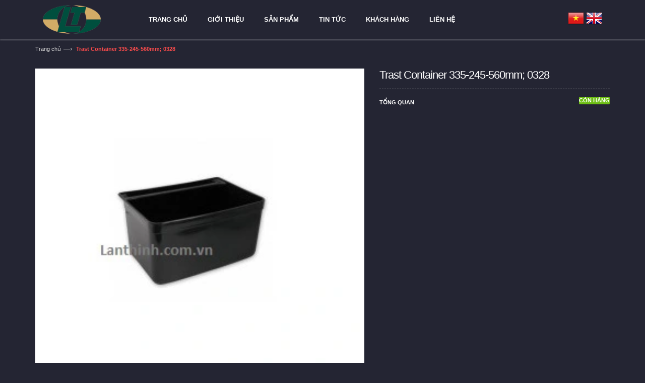

--- FILE ---
content_type: text/html; charset=utf-8
request_url: http://lanthinh.com.vn/trast-container-335-245-560mm-0328
body_size: 10772
content:
<!DOCTYPE html>
<html lang="vi">

	<head>
		<meta charset="UTF-8" />
		<meta http-equiv="x-ua-compatible" content="ie=edge">
		<meta name="viewport" content="width=device-width, initial-scale=1, maximum-scale=1">
		<meta name="robots" content="noodp,index,follow" />
		<meta name="keywords" content="dkt, bizweb, theme, donga theme">
		<meta name='revisit-after' content='1 days' />
		<title>Trast Container 335-245-560mm; 0328</title>
		
		<meta name="description" content="">
		
		<link rel="canonical" href="http://lanthinh.com.vn/trast-container-335-245-560mm-0328">
		<link rel="icon" href="//bizweb.dktcdn.net/100/095/178/themes/118359/assets/favicon.png?1685335037173" type="image/x-icon" />

		
<meta property="og:type" content="product">
<meta property="og:title" content="Trast Container 335-245-560mm; 0328">

<meta property="og:image" content="http://bizweb.dktcdn.net/thumb/grande/100/095/178/products/trast-container-335-245-560mm-0328.jpg?v=1474702645363">
<meta property="og:image:secure_url" content="https://bizweb.dktcdn.net/thumb/grande/100/095/178/products/trast-container-335-245-560mm-0328.jpg?v=1474702645363">

<meta property="og:price:amount" content="0₫">
<meta property="og:price:currency" content="VND">


<meta property="og:description" content="">

<meta property="og:url" content="http://lanthinh.com.vn/trast-container-335-245-560mm-0328">
<meta property="og:site_name" content="lanthinh">
<meta property="og:type" content="website">
<meta property="og:title" content="Trast Container 335-245-560mm; 0328">
<meta property="og:image" content="http://bizweb.dktcdn.net/100/095/178/themes/118359/assets/logo.png?1685335037173">
<meta property="og:image:secure_url" content="https://bizweb.dktcdn.net/100/095/178/themes/118359/assets/logo.png?1685335037173">

		<!-- HTML5 shim and Respond.js for IE8 support of HTML5 elements and media queries -->
		<!-- WARNING: Respond.js doesn't work if you view the page via file:// -->
		<!--[if lt IE 9]>
<script src="//oss.maxcdn.com/html5shiv/3.7.2/html5shiv.min.js"></script>
<script src="//oss.maxcdn.com/respond/1.4.2/respond.min.js"></script>
<![endif]-->
		<!-- Mobile Specific -->
		<meta name="viewport" content="width=device-width, initial-scale=1, maximum-scale=1">
		<!-- CSS Style -->
		<link href="//bizweb.dktcdn.net/100/095/178/themes/118359/assets/bootstrap.min.css?1685335037173" rel="stylesheet" type="text/css" media="all" />
		<link href="//bizweb.dktcdn.net/100/095/178/themes/118359/assets/jquery.fancybox.css?1685335037173" rel="stylesheet" type="text/css" media="all" />
		<link href="//bizweb.dktcdn.net/100/095/178/themes/118359/assets/magnific-popup.css?1685335037173" rel="stylesheet" type="text/css" media="all" />
		
		<link href="//bizweb.dktcdn.net/100/095/178/themes/118359/assets/style.css?1685335037173" rel="stylesheet" type="text/css" media="all" />
		<link href="//bizweb.dktcdn.net/100/095/178/themes/118359/assets/revslider.css?1685335037173" rel="stylesheet" type="text/css" media="all" />
		<link href="//bizweb.dktcdn.net/100/095/178/themes/118359/assets/owl.carousel.css?1685335037173" rel="stylesheet" type="text/css" media="all" />
		<link href="//bizweb.dktcdn.net/100/095/178/themes/118359/assets/owl.theme.css?1685335037173" rel="stylesheet" type="text/css" media="all" />
		
		<link href="//bizweb.dktcdn.net/100/095/178/themes/118359/assets/flexslider.css?1685335037173" rel="stylesheet" type="text/css" media="all" />
		<script src="//bizweb.dktcdn.net/assets/themes_support/option-selectors.js" type="text/javascript"></script>
		

		<link rel="stylesheet" href="//maxcdn.bootstrapcdn.com/font-awesome/4.4.0/css/font-awesome.min.css">
		<!-- Google Fonts -->
		<link href='//fonts.googleapis.com/css?family=Open+Sans:300italic,400italic,600italic,700italic,800italic,300,700,800,400,600' rel='stylesheet' type='text/css'>

		<!-- JavaScript -->
		<script src="//bizweb.dktcdn.net/100/095/178/themes/118359/assets/jquery.min.js?1685335037173" type="text/javascript"></script>
		<script src="//bizweb.dktcdn.net/100/095/178/themes/118359/assets/bootstrap.min.js?1685335037173" type="text/javascript"></script>

		<script src="//bizweb.dktcdn.net/100/095/178/themes/118359/assets/parallax.js?1685335037173" type="text/javascript"></script>
		<script src="//bizweb.dktcdn.net/100/095/178/themes/118359/assets/common.js?1685335037173" type="text/javascript"></script>
		<script src="//bizweb.dktcdn.net/100/095/178/themes/118359/assets/owl.carousel.min.js?1685335037173" type="text/javascript"></script>
		<script src="//bizweb.dktcdn.net/100/095/178/themes/118359/assets/jquery.fancybox.pack.js?1685335037173" type="text/javascript"></script>
		<script src="//bizweb.dktcdn.net/assets/themes_support/api.jquery.js" type="text/javascript"></script>


		

		
		<script src="//bizweb.dktcdn.net/100/095/178/themes/118359/assets/jquery.flexslider.js?1685335037173" type="text/javascript"></script>
		<script src="//bizweb.dktcdn.net/100/095/178/themes/118359/assets/cloud-zoom.js?1685335037173" type="text/javascript"></script>
		
		<script src="//bizweb.dktcdn.net/100/095/178/themes/118359/assets/revslider.js?1685335037173" type="text/javascript"></script>
		<script>
	var Bizweb = Bizweb || {};
	Bizweb.store = 'lanthinh.mysapo.net';
	Bizweb.id = 95178;
	Bizweb.theme = {"id":118359,"name":"Accent","role":"main"};
	Bizweb.template = 'product';
	if(!Bizweb.fbEventId)  Bizweb.fbEventId = 'xxxxxxxx-xxxx-4xxx-yxxx-xxxxxxxxxxxx'.replace(/[xy]/g, function (c) {
	var r = Math.random() * 16 | 0, v = c == 'x' ? r : (r & 0x3 | 0x8);
				return v.toString(16);
			});		
</script>
<script>
	(function () {
		function asyncLoad() {
			var urls = ["https://maps.sapoapps.vn/CreateScriptTag/CreateScriptTag?store=lanthinh.mysapo.net","//static.zotabox.com/1/3/139fa711c088c0dec45f001ff1ad0aa4/widgets.js?store=lanthinh.mysapo.net","//static.zotabox.com/1/3/139fa711c088c0dec45f001ff1ad0aa4/widgets.js?store=lanthinh.mysapo.net","//bwstatistics.sapoapps.vn/genscript/script.js?store=lanthinh.mysapo.net"];
			for (var i = 0; i < urls.length; i++) {
				var s = document.createElement('script');
				s.type = 'text/javascript';
				s.async = true;
				s.src = urls[i];
				var x = document.getElementsByTagName('script')[0];
				x.parentNode.insertBefore(s, x);
			}
		};
		window.attachEvent ? window.attachEvent('onload', asyncLoad) : window.addEventListener('load', asyncLoad, false);
	})();
</script>


<script>
	window.BizwebAnalytics = window.BizwebAnalytics || {};
	window.BizwebAnalytics.meta = window.BizwebAnalytics.meta || {};
	window.BizwebAnalytics.meta.currency = 'VND';
	window.BizwebAnalytics.tracking_url = '/s';

	var meta = {};
	
	meta.product = {"id": 4069926, "vendor": "", "name": "Trast Container 335-245-560mm; 0328",
	"type": "", "price": 0 };
	
	
	for (var attr in meta) {
	window.BizwebAnalytics.meta[attr] = meta[attr];
	}
</script>

	
		<script src="/dist/js/stats.min.js?v=96f2ff2"></script>
	












	<link href="//bizweb.dktcdn.net/100/095/178/themes/118359/assets/bw-statistics-style.css?1685335037173" rel="stylesheet" type="text/css" media="all" />
</head>

	<body class="cms-index-index">
		<div class="page">
			<nav>
	<div class="container">
		<div class="nav-inner">
			<!-- mobile-menu -->
			<div class="hidden-desktop" id="mobile-menu">
				<ul class="navmenu">
					<li>
						<div class="menutop">
							<div class="toggle"> <span class="icon-bar"></span> <span class="icon-bar"></span> <span class="icon-bar"></span></div>
							<h2>Menu</h2>
						</div>
						<ul style="display:none;" class="submenu">
							<li>
								<ul class="topnav">
									
									
									<li class="level0 level-top parent">
										<a href="/" class="level-top"> <span>Trang chủ</span> </a>
									</li>
									
									
									
									<li class="level0 level-top parent">
										<a href="/gioi-thieu" class="level-top"> <span>Giới thiệu</span> </a>
									</li>
									
									
									
									<li class="level0 level-top parent">
										<a href="/collections/all" class="level-top"> <span>Sản phẩm</span> </a>
									</li>
									
									
									
									<li class="level0 level-top parent">
										<a href="/tin-tuc" class="level-top"> <span>Tin tức</span> </a>
									</li>
									
									
									
									<li class="level0 level-top parent">
										<a href="/khach-hang" class="level-top"> <span>Khách hàng</span> </a>
									</li>
									
									
									
									<li class="level0 level-top parent">
										<a href="/lien-he" class="level-top"> <span>Liên hệ</span> </a>
									</li>
									
									
								</ul>
							</li>
						</ul>
					</li>
				</ul>
			</div>

			<div class="col-sm-2">
				<a class="logo" title="lanthinh" href="/"><img alt="lanthinh" src="//bizweb.dktcdn.net/100/095/178/themes/118359/assets/logo.png?1685335037173"></a>
			</div>
			<div class="col-sm-10">
				<ul id="nav" class="hidden-xs">
					
					
					<li class="level0 "><a href="/"><span>Trang chủ</span> </a></li>
					
					
					
					<li class="level0 "><a href="/gioi-thieu"><span>Giới thiệu</span> </a></li>
					
					
					
					<li class="level0 "><a href="/collections/all"><span>Sản phẩm</span> </a></li>
					
					
					
					<li class="level0 "><a href="/tin-tuc"><span>Tin tức</span> </a></li>
					
					
					
					<li class="level0 "><a href="/khach-hang"><span>Khách hàng</span> </a></li>
					
					
					
					<li class="level0 "><a href="/lien-he"><span>Liên hệ</span> </a></li>
					
					
				</ul>
				<div class="pull-right ngon-ngu">
					<ul>
						<li><a href="/"><img src="//bizweb.dktcdn.net/100/095/178/themes/118359/assets/vietnam.png?1685335037173" /></a></li>
						<li><a href="https://en-lanthinh.bizwebvietnam.net/" target="_blank"><img src="//bizweb.dktcdn.net/100/095/178/themes/118359/assets/english.png?1685335037173" /></a></li>
					</ul>
				</div>
			</div>
		</div>
	</div>
</nav>
<!-- end nav -->
<div id="add_succes" style="display:none"></div>
<script>
	Bizweb.getCart(loadCart);
	function loadCart(cart) {
		var html = "";
		for (i = 0; i < cart.items.length; i++) {
			html += "<li class='item even'>";
			html += "<a class='product-image' href='" + cart.items[i].url + "' title='" + cart.items[i].name + "'><img alt='" + cart.items[i].name + "' src='" + cart.items[i].image + "' width='80'></a>";
			html += "<div class='detail-item'>";
			html += "<div class='product-details'>";
			html +=	"<a href='javascript:void(0);' title='Loại bỏ SP' onclick='Bizweb.removeItem(" + cart.items[i].variant_id + " , removeCart)' class='glyphicon glyphicon-remove'>&nbsp;</a> <a class='glyphicon glyphicon-pencil' title='Sửa sản phẩm' href='/cart'>&nbsp;</a>";
			html += "<p class='product-name'> <a href='" + cart.items[i].url + "' title='" + cart.items[i].name + "'>" + cart.items[i].name + "</a></p>";
			html += "</div>";
			html += "<div class='product-details-bottom'> <span class='price'>" + Bizweb.formatMoney(cart.items[i].price, '{{amount_no_decimals_with_comma_separator}}₫') + "</span><span class='title-desc'>Số lượng:</span> <strong>" + cart.items[i].quantity + "</strong></div>";
			html +=	"</div>";
			html += "</li>";
		}
		$("#cart-total strong").html(cart.item_count);
		$("#cart-sidebar").html(html);
		$(".top-subtotal span").html(Bizweb.formatMoney(cart.total_price, '{{amount_no_decimals_with_comma_separator}}₫'));
	}
	function removeCart(cart) {
		Bizweb.getCart(loadCart);
	}
	function cartItem(addItem) {
		var html = "";
		html += "<div>";
		html += "<img src='" + addItem.image + "' width='80px'>"
		html += "</div>";
		html += "<div>";
		html += "<p>" + addItem.name + "</p>"
		html += "<p><i class='fa fa-check'></i>Thêm thành công sản phẩm vào giỏ hàng</p>";
		html += "</div>";
		$('#add_succes').html(html);
		$("#add_succes").fancybox({
			minWidth: 400,
			minHeight: 50,
			afterShow: function(){
				setTimeout( function() {$.fancybox.close(); },2500);
			},
			afterClose: function(){
				clearTimeout( );
			}
		});
		$("#add_succes").trigger('click');
		Bizweb.getCart(loadCart);
	}
</script>
			<!-- end breadcrumbs -->
<div class="breadcrumbs">
	<div class="container">
		<div class="row">
			<ul>
				<li class="home"> <a href="/" title="Trở về trang chủ">Trang chủ</a><span>&mdash;›</span></li>
				<li class="category13"><strong>Trast Container 335-245-560mm; 0328</strong></li>
			</ul>
		</div>
	</div>
</div>
<!-- end breadcrumbs -->
<!-- main-container -->

<section class="main-container col1-layout">
	<div class="main container">
		<div class="col-main">
			<div class="row">
				<div class="product-view wow bounceInUp animated" itemscope itemtype="http://schema.org/Product">
					<meta itemprop="url" content="//lanthinh.com.vn/trast-container-335-245-560mm-0328">
					<meta itemprop="image" content="//bizweb.dktcdn.net/thumb/grande/100/095/178/products/trast-container-335-245-560mm-0328.jpg?v=1474702645363">
					<meta itemprop="shop-currency" content="VND">
					<div class="product-essential">
						<form id="product_addtocart_form">

							<div class="col-lg-7 col-sm-7 col-md-7 col-xs-12 popup-gallery">
								<div class="row">
									<div class="col-sm-12">
										<div class="product-image inner-cloud-zoom">
											<a href="https://bizweb.dktcdn.net/100/095/178/products/trast-container-335-245-560mm-0328.jpg?v=1474702645363" title="Trast Container 335-245-560mm; 0328" id="ex1"><img src="https://bizweb.dktcdn.net/100/095/178/products/trast-container-335-245-560mm-0328.jpg?v=1474702645363" title="Trast Container 335-245-560mm; 0328" alt="Trast Container 335-245-560mm; 0328" id="image" itemprop="image" data-zoom-image="https://bizweb.dktcdn.net/100/095/178/products/trast-container-335-245-560mm-0328.jpg?v=1474702645363" /></a>
										</div>
									</div>

									<div class="col-sm-12">
										<div class="overflow-thumbnails-carousel">
											<div class="thumbnails-carousel owl-carousel">
												
												<div class="item">
													<a href="https://bizweb.dktcdn.net/100/095/178/products/trast-container-335-245-560mm-0328.jpg?v=1474702645363" data-image="https://bizweb.dktcdn.net/100/095/178/products/trast-container-335-245-560mm-0328.jpg?v=1474702645363" data-zoom-image="https://bizweb.dktcdn.net/100/095/178/products/trast-container-335-245-560mm-0328.jpg?v=1474702645363"><img src="https://bizweb.dktcdn.net/100/095/178/products/trast-container-335-245-560mm-0328.jpg?v=1474702645363" title="Trast Container 335-245-560mm; 0328" alt="Trast Container 335-245-560mm; 0328" /></a>
												</div>
												
											</div>
										</div>
									</div>
								</div>
							</div>
							<div class="clear"></div>

							<div class="product-shop col-lg-5 col-sm-5 col-xs-12">
								<div class="product-name">
									<h1 itemprop="name">Trast Container 335-245-560mm; 0328</h1>
								</div>
								
								<p class="availability in-stock"><span>Còn hàng</span></p>
								
								
								
								<div class="price-block">
									<div class="price-box">
										
										<p class="special-price"> <span class="price-label">Giá:</span> <span class="price-a" itemprop="price"> 0₫ </span> </p>
										

									</div>
								</div>
								<div class="short-description">
									<h2>Tổng quan</h2>
									<p></p>
								</div>
								
								<div class="add-to-box">
									<div class="add-to-cart">
										<select id="product-select" name="variantId">
											
											<option Lỗi liquid: Không tìm thấy toán tử roduct value="6620725">Default Title - 0₫</option>
											
										</select>
										<label for="qty">Số lượng:</label>
										<div class="pull-left">
											<div class="custom pull-left">
												<input type="text" class="input-text qty" title="Qty" value="1" maxlength="12" id="qty" name="quantity">
												<button onClick="var result = document.getElementById('qty'); var qty = result.value; if( !isNaN( qty )) result.value++;return false;" class="increase items-count" type="button"><i class="fa fa-plus"></i></button>
												<button onClick="var result = document.getElementById('qty'); var qty = result.value; if( !isNaN( qty ) &amp;&amp; qty &gt; 0 ) result.value--;return false;" class="reduced items-count" type="button"><i class="fa fa-minus"></i></button>
											</div>
										</div>
										<div class="">
											<a class="button btn-cart" title="Add to Cart" onclick="Bizweb.addItemFromForm('product_addtocart_form', cartItem);"><span><i class="icon-basket"></i> Mua hàng</span></a>
										</div>
									</div>
								</div>
								
							</div>

						</form>
					</div>
					<div class="product-collateral">
						<div class="col-sm-12 wow bounceInUp animated">
							<ul id="product-detail-tab" class="nav nav-tabs product-tabs">
								<li class="active"> <a href="#product_tabs_description" data-toggle="tab"> Mô tả sản phẩm </a> </li>

							</ul>
							<div id="productTabContent" class="tab-content">
								<div class="tab-pane fade in active" id="product_tabs_description">
									<div class="std">
										
									</div>
								</div>

							</div>
						</div>
						<div class="col-sm-12">
							<div class="box-additional">
								
								<div class="related-pro wow bounceInUp animated">
									<div class="slider-items-products">
										<div class="new_title center">
											<h2>Sản phẩm liên quan</h2>
										</div>
										<div id="related-products-slider" class="product-flexslider hidden-buttons">
											<div class="slider-items slider-width-col4">
											

												<!-- Item -->
<div class="item">
	
	

	
	
	
	
	<div class="col-item">
		
		<div class="product-image-area">
			<a class="product-image" title="Non-slip serving tray" href="/non-slip-serving-tray"> <img src="//bizweb.dktcdn.net/thumb/large/100/095/178/products/non-slip-serving-tray.jpg?v=1474705046177" class="img-responsive" alt="Non-slip serving tray" /> </a>
		</div>
		<div class="info">
			<div class="info-inner">
				<div class="item-title"><a title="Non-slip serving tray" href="/non-slip-serving-tray"><h3>Non-slip serving tray</h3></a></div>

			</div>

			<div class="clearfix"> </div>
		</div>
	</div>
</div>
<!-- End Item -->
												

												<!-- Item -->
<div class="item">
	
	

	
	
	
	
	<div class="col-item">
		
		<div class="product-image-area">
			<a class="product-image" title="8-Compartment Cutlery Basket(With Handle or  Without Handle)" href="/8-compartment-cutlery-basket-with-handle-or-without-handle"> <img src="//bizweb.dktcdn.net/thumb/large/100/095/178/products/8-compartment-cutlery-basket-with-handle-or-without-handle.jpg?v=1474704536490" class="img-responsive" alt="8-Compartment Cutlery Basket(With Handle or  Without Handle)" /> </a>
		</div>
		<div class="info">
			<div class="info-inner">
				<div class="item-title"><a title="8-Compartment Cutlery Basket(With Handle or  Without Handle)" href="/8-compartment-cutlery-basket-with-handle-or-without-handle"><h3>8-Compartment Cutlery Basket(With Handle or  Without Handle)</h3></a></div>

			</div>

			<div class="clearfix"> </div>
		</div>
	</div>
</div>
<!-- End Item -->
												

												<!-- Item -->
<div class="item">
	
	

	
	
	
	
	<div class="col-item">
		
		<div class="product-image-area">
			<a class="product-image" title="9-Compartment Glass Rack" href="/9-compartment-glass-rack"> <img src="//bizweb.dktcdn.net/thumb/large/100/095/178/products/9-compartment-glass-rack.jpg?v=1474704508707" class="img-responsive" alt="9-Compartment Glass Rack" /> </a>
		</div>
		<div class="info">
			<div class="info-inner">
				<div class="item-title"><a title="9-Compartment Glass Rack" href="/9-compartment-glass-rack"><h3>9-Compartment Glass Rack</h3></a></div>

			</div>

			<div class="clearfix"> </div>
		</div>
	</div>
</div>
<!-- End Item -->
												

												<!-- Item -->
<div class="item">
	
	

	
	
	
	
	<div class="col-item">
		
		<div class="product-image-area">
			<a class="product-image" title="9-Compartment Standard Extender" href="/9-compartment-standard-extender"> <img src="//bizweb.dktcdn.net/thumb/large/100/095/178/products/9-compartment-standard-extender.jpg?v=1474704482320" class="img-responsive" alt="9-Compartment Standard Extender" /> </a>
		</div>
		<div class="info">
			<div class="info-inner">
				<div class="item-title"><a title="9-Compartment Standard Extender" href="/9-compartment-standard-extender"><h3>9-Compartment Standard Extender</h3></a></div>

			</div>

			<div class="clearfix"> </div>
		</div>
	</div>
</div>
<!-- End Item -->
												

												<!-- Item -->
<div class="item">
	
	

	
	
	
	
	<div class="col-item">
		
		<div class="product-image-area">
			<a class="product-image" title="16-Compartment Glass Rack" href="/16-compartment-glass-rack"> <img src="//bizweb.dktcdn.net/thumb/large/100/095/178/products/16-compartment-glass-rack.jpg?v=1474704435090" class="img-responsive" alt="16-Compartment Glass Rack" /> </a>
		</div>
		<div class="info">
			<div class="info-inner">
				<div class="item-title"><a title="16-Compartment Glass Rack" href="/16-compartment-glass-rack"><h3>16-Compartment Glass Rack</h3></a></div>

			</div>

			<div class="clearfix"> </div>
		</div>
	</div>
</div>
<!-- End Item -->
												

												<!-- Item -->
<div class="item">
	
	

	
	
	
	
	<div class="col-item">
		
		<div class="product-image-area">
			<a class="product-image" title="16-Compartment Standard Extender" href="/16-compartment-standard-extender"> <img src="//bizweb.dktcdn.net/thumb/large/100/095/178/products/16-compartment-standard-extender.jpg?v=1474704409453" class="img-responsive" alt="16-Compartment Standard Extender" /> </a>
		</div>
		<div class="info">
			<div class="info-inner">
				<div class="item-title"><a title="16-Compartment Standard Extender" href="/16-compartment-standard-extender"><h3>16-Compartment Standard Extender</h3></a></div>

			</div>

			<div class="clearfix"> </div>
		</div>
	</div>
</div>
<!-- End Item -->
												

												<!-- Item -->
<div class="item">
	
	

	
	
	
	
	<div class="col-item">
		
		<div class="product-image-area">
			<a class="product-image" title="20-Compartment Glass Rack" href="/20-compartment-glass-rack"> <img src="//bizweb.dktcdn.net/thumb/large/100/095/178/products/20-compartment-glass-rack.jpg?v=1474704353903" class="img-responsive" alt="20-Compartment Glass Rack" /> </a>
		</div>
		<div class="info">
			<div class="info-inner">
				<div class="item-title"><a title="20-Compartment Glass Rack" href="/20-compartment-glass-rack"><h3>20-Compartment Glass Rack</h3></a></div>

			</div>

			<div class="clearfix"> </div>
		</div>
	</div>
</div>
<!-- End Item -->
												

												<!-- Item -->
<div class="item">
	
	

	
	
	
	
	<div class="col-item">
		
		<div class="product-image-area">
			<a class="product-image" title="25-Compartment Dropped Extender" href="/25-compartment-dropped-extender"> <img src="//bizweb.dktcdn.net/thumb/large/100/095/178/products/25-compartment-dropped-extender.jpg?v=1474704327343" class="img-responsive" alt="25-Compartment Dropped Extender" /> </a>
		</div>
		<div class="info">
			<div class="info-inner">
				<div class="item-title"><a title="25-Compartment Dropped Extender" href="/25-compartment-dropped-extender"><h3>25-Compartment Dropped Extender</h3></a></div>

			</div>

			<div class="clearfix"> </div>
		</div>
	</div>
</div>
<!-- End Item -->
												

												<!-- Item -->
<div class="item">
	
	

	
	
	
	
	<div class="col-item">
		
		<div class="product-image-area">
			<a class="product-image" title="25-Compartment Glass Rack" href="/25-compartment-glass-rack"> <img src="//bizweb.dktcdn.net/thumb/large/100/095/178/products/25-compartment-glass-rack.jpg?v=1474704285883" class="img-responsive" alt="25-Compartment Glass Rack" /> </a>
		</div>
		<div class="info">
			<div class="info-inner">
				<div class="item-title"><a title="25-Compartment Glass Rack" href="/25-compartment-glass-rack"><h3>25-Compartment Glass Rack</h3></a></div>

			</div>

			<div class="clearfix"> </div>
		</div>
	</div>
</div>
<!-- End Item -->
												

												<!-- Item -->
<div class="item">
	
	

	
	
	
	
	<div class="col-item">
		
		<div class="product-image-area">
			<a class="product-image" title="25-Compartment Open Plate & Tray Rack" href="/25-compartment-open-plate-tray-rack"> <img src="//bizweb.dktcdn.net/thumb/large/100/095/178/products/25-compartment-open-plate-tray-rack.jpg?v=1474704248710" class="img-responsive" alt="25-Compartment Open Plate & Tray Rack" /> </a>
		</div>
		<div class="info">
			<div class="info-inner">
				<div class="item-title"><a title="25-Compartment Open Plate & Tray Rack" href="/25-compartment-open-plate-tray-rack"><h3>25-Compartment Open Plate & Tray Rack</h3></a></div>

			</div>

			<div class="clearfix"> </div>
		</div>
	</div>
</div>
<!-- End Item -->
												

												<!-- Item -->
<div class="item">
	
	

	
	
	
	
	<div class="col-item">
		
		<div class="product-image-area">
			<a class="product-image" title="25-Compartment Plate & Tray Rck" href="/25-compartment-plate-tray-rck"> <img src="//bizweb.dktcdn.net/thumb/large/100/095/178/products/25-compartment-plate-tray-rck.jpg?v=1474704219350" class="img-responsive" alt="25-Compartment Plate & Tray Rck" /> </a>
		</div>
		<div class="info">
			<div class="info-inner">
				<div class="item-title"><a title="25-Compartment Plate & Tray Rck" href="/25-compartment-plate-tray-rck"><h3>25-Compartment Plate & Tray Rck</h3></a></div>

			</div>

			<div class="clearfix"> </div>
		</div>
	</div>
</div>
<!-- End Item -->
												

												<!-- Item -->
<div class="item">
	
	

	
	
	
	
	<div class="col-item">
		
		<div class="product-image-area">
			<a class="product-image" title="25-Compartment Standard Extender" href="/25-compartment-standard-extender"> <img src="//bizweb.dktcdn.net/thumb/large/100/095/178/products/25-compartment-standard-extender.jpg?v=1474703994153" class="img-responsive" alt="25-Compartment Standard Extender" /> </a>
		</div>
		<div class="info">
			<div class="info-inner">
				<div class="item-title"><a title="25-Compartment Standard Extender" href="/25-compartment-standard-extender"><h3>25-Compartment Standard Extender</h3></a></div>

			</div>

			<div class="clearfix"> </div>
		</div>
	</div>
</div>
<!-- End Item -->
												

												<!-- Item -->
<div class="item">
	
	

	
	
	
	
	<div class="col-item">
		
		<div class="product-image-area">
			<a class="product-image" title="36-Compartment Glass Rack" href="/36-compartment-glass-rack"> <img src="//bizweb.dktcdn.net/thumb/large/100/095/178/products/36-compartment-glass-rack.jpg?v=1474703844570" class="img-responsive" alt="36-Compartment Glass Rack" /> </a>
		</div>
		<div class="info">
			<div class="info-inner">
				<div class="item-title"><a title="36-Compartment Glass Rack" href="/36-compartment-glass-rack"><h3>36-Compartment Glass Rack</h3></a></div>

			</div>

			<div class="clearfix"> </div>
		</div>
	</div>
</div>
<!-- End Item -->
												

												<!-- Item -->
<div class="item">
	
	

	
	
	
	
	<div class="col-item">
		
		<div class="product-image-area">
			<a class="product-image" title="36-Compartment Dropped Extender" href="/36-compartment-dropped-extender"> <img src="//bizweb.dktcdn.net/thumb/large/100/095/178/products/36-compartment-dropped-extender.jpg?v=1474703817163" class="img-responsive" alt="36-Compartment Dropped Extender" /> </a>
		</div>
		<div class="info">
			<div class="info-inner">
				<div class="item-title"><a title="36-Compartment Dropped Extender" href="/36-compartment-dropped-extender"><h3>36-Compartment Dropped Extender</h3></a></div>

			</div>

			<div class="clearfix"> </div>
		</div>
	</div>
</div>
<!-- End Item -->
												

												<!-- Item -->
<div class="item">
	
	

	
	
	
	
	<div class="col-item">
		
		<div class="product-image-area">
			<a class="product-image" title="36-Compartment Standard Extender" href="/36-compartment-standard-extender"> <img src="//bizweb.dktcdn.net/thumb/large/100/095/178/products/36-compartment-standard-extender.jpg?v=1474703790063" class="img-responsive" alt="36-Compartment Standard Extender" /> </a>
		</div>
		<div class="info">
			<div class="info-inner">
				<div class="item-title"><a title="36-Compartment Standard Extender" href="/36-compartment-standard-extender"><h3>36-Compartment Standard Extender</h3></a></div>

			</div>

			<div class="clearfix"> </div>
		</div>
	</div>
</div>
<!-- End Item -->
												

												<!-- Item -->
<div class="item">
	
	

	
	
	
	
	<div class="col-item">
		
		<div class="product-image-area">
			<a class="product-image" title="49-Compartment Glass Rack" href="/49-compartment-glass-rack"> <img src="//bizweb.dktcdn.net/thumb/large/100/095/178/products/49-compartment-glass-rack.jpg?v=1474703730257" class="img-responsive" alt="49-Compartment Glass Rack" /> </a>
		</div>
		<div class="info">
			<div class="info-inner">
				<div class="item-title"><a title="49-Compartment Glass Rack" href="/49-compartment-glass-rack"><h3>49-Compartment Glass Rack</h3></a></div>

			</div>

			<div class="clearfix"> </div>
		</div>
	</div>
</div>
<!-- End Item -->
												

												<!-- Item -->
<div class="item">
	
	

	
	
	
	
	<div class="col-item">
		
		<div class="product-image-area">
			<a class="product-image" title="49-Compartment Standard Extender" href="/49-compartment-standard-extender"> <img src="//bizweb.dktcdn.net/thumb/large/100/095/178/products/49-compartment-standard-extender.jpg?v=1474703691807" class="img-responsive" alt="49-Compartment Standard Extender" /> </a>
		</div>
		<div class="info">
			<div class="info-inner">
				<div class="item-title"><a title="49-Compartment Standard Extender" href="/49-compartment-standard-extender"><h3>49-Compartment Standard Extender</h3></a></div>

			</div>

			<div class="clearfix"> </div>
		</div>
	</div>
</div>
<!-- End Item -->
												

												<!-- Item -->
<div class="item">
	
	

	
	
	
	
	<div class="col-item">
		
		<div class="product-image-area">
			<a class="product-image" title="64-Compartment Inser Rack" href="/64-compartment-inser-rack"> <img src="//bizweb.dktcdn.net/thumb/large/100/095/178/products/64-compartment-inser-rack.jpg?v=1474703635820" class="img-responsive" alt="64-Compartment Inser Rack" /> </a>
		</div>
		<div class="info">
			<div class="info-inner">
				<div class="item-title"><a title="64-Compartment Inser Rack" href="/64-compartment-inser-rack"><h3>64-Compartment Inser Rack</h3></a></div>

			</div>

			<div class="clearfix"> </div>
		</div>
	</div>
</div>
<!-- End Item -->
												

												<!-- Item -->
<div class="item">
	
	

	
	
	
	
	<div class="col-item">
		
		<div class="product-image-area">
			<a class="product-image" title="64-Compartment Open Plate & Tray Rack" href="/64-compartment-open-plate-tray-rack"> <img src="//bizweb.dktcdn.net/thumb/large/100/095/178/products/64-compartment-open-plate-tray-rack.jpg?v=1474703606197" class="img-responsive" alt="64-Compartment Open Plate & Tray Rack" /> </a>
		</div>
		<div class="info">
			<div class="info-inner">
				<div class="item-title"><a title="64-Compartment Open Plate & Tray Rack" href="/64-compartment-open-plate-tray-rack"><h3>64-Compartment Open Plate & Tray Rack</h3></a></div>

			</div>

			<div class="clearfix"> </div>
		</div>
	</div>
</div>
<!-- End Item -->
												

												<!-- Item -->
<div class="item">
	
	

	
	
	
	
	<div class="col-item">
		
		<div class="product-image-area">
			<a class="product-image" title="64-Compartment Plate & Tray Rck" href="/64-compartment-plate-tray-rck"> <img src="//bizweb.dktcdn.net/thumb/large/100/095/178/products/64-compartment-plate-tray-rck.jpg?v=1474703579733" class="img-responsive" alt="64-Compartment Plate & Tray Rck" /> </a>
		</div>
		<div class="info">
			<div class="info-inner">
				<div class="item-title"><a title="64-Compartment Plate & Tray Rck" href="/64-compartment-plate-tray-rck"><h3>64-Compartment Plate & Tray Rck</h3></a></div>

			</div>

			<div class="clearfix"> </div>
		</div>
	</div>
</div>
<!-- End Item -->
												

												<!-- Item -->
<div class="item">
	
	

	
	
	
	
	<div class="col-item">
		
		<div class="product-image-area">
			<a class="product-image" title="Cutlery Rack" href="/cutlery-rack"> <img src="//bizweb.dktcdn.net/thumb/large/100/095/178/products/cutlery-rack.jpg?v=1474703530273" class="img-responsive" alt="Cutlery Rack" /> </a>
		</div>
		<div class="info">
			<div class="info-inner">
				<div class="item-title"><a title="Cutlery Rack" href="/cutlery-rack"><h3>Cutlery Rack</h3></a></div>

			</div>

			<div class="clearfix"> </div>
		</div>
	</div>
</div>
<!-- End Item -->
												

												<!-- Item -->
<div class="item">
	
	

	
	
	
	
	<div class="col-item">
		
		<div class="product-image-area">
			<a class="product-image" title="Open Rack" href="/open-rack"> <img src="//bizweb.dktcdn.net/thumb/large/100/095/178/products/open-rack.jpg?v=1474703480987" class="img-responsive" alt="Open Rack" /> </a>
		</div>
		<div class="info">
			<div class="info-inner">
				<div class="item-title"><a title="Open Rack" href="/open-rack"><h3>Open Rack</h3></a></div>

			</div>

			<div class="clearfix"> </div>
		</div>
	</div>
</div>
<!-- End Item -->
												

												<!-- Item -->
<div class="item">
	
	

	
	
	
	
	<div class="col-item">
		
		<div class="product-image-area">
			<a class="product-image" title="Open Extender" href="/open-extender"> <img src="//bizweb.dktcdn.net/thumb/large/100/095/178/products/open-extender.jpg?v=1474703441603" class="img-responsive" alt="Open Extender" /> </a>
		</div>
		<div class="info">
			<div class="info-inner">
				<div class="item-title"><a title="Open Extender" href="/open-extender"><h3>Open Extender</h3></a></div>

			</div>

			<div class="clearfix"> </div>
		</div>
	</div>
</div>
<!-- End Item -->
												

												<!-- Item -->
<div class="item">
	
	

	
	
	
	
	<div class="col-item">
		
		<div class="product-image-area">
			<a class="product-image" title="Rack Dolly Without Handle" href="/rack-dolly-without-handle"> <img src="//bizweb.dktcdn.net/thumb/large/100/095/178/products/rack-dolly-without-handle.jpg?v=1474703392390" class="img-responsive" alt="Rack Dolly Without Handle" /> </a>
		</div>
		<div class="info">
			<div class="info-inner">
				<div class="item-title"><a title="Rack Dolly Without Handle" href="/rack-dolly-without-handle"><h3>Rack Dolly Without Handle</h3></a></div>

			</div>

			<div class="clearfix"> </div>
		</div>
	</div>
</div>
<!-- End Item -->
												

												<!-- Item -->
<div class="item">
	
	

	
	
	
	
	<div class="col-item">
		
		<div class="product-image-area">
			<a class="product-image" title="Rack Dolly With Handle" href="/rack-dolly-with-handle"> <img src="//bizweb.dktcdn.net/thumb/large/100/095/178/products/rack-dolly-with-handle.jpg?v=1474703367107" class="img-responsive" alt="Rack Dolly With Handle" /> </a>
		</div>
		<div class="info">
			<div class="info-inner">
				<div class="item-title"><a title="Rack Dolly With Handle" href="/rack-dolly-with-handle"><h3>Rack Dolly With Handle</h3></a></div>

			</div>

			<div class="clearfix"> </div>
		</div>
	</div>
</div>
<!-- End Item -->
												

												<!-- Item -->
<div class="item">
	
	

	
	
	
	
	<div class="col-item">
		
		<div class="product-image-area">
			<a class="product-image" title="Food Storage Pan" href="/food-storage-pan"> <img src="//bizweb.dktcdn.net/thumb/large/100/095/178/products/food-storage-pan.jpg?v=1474703323903" class="img-responsive" alt="Food Storage Pan" /> </a>
		</div>
		<div class="info">
			<div class="info-inner">
				<div class="item-title"><a title="Food Storage Pan" href="/food-storage-pan"><h3>Food Storage Pan</h3></a></div>

			</div>

			<div class="clearfix"> </div>
		</div>
	</div>
</div>
<!-- End Item -->
												

												<!-- Item -->
<div class="item">
	
	

	
	
	
	
	<div class="col-item">
		
		<div class="product-image-area">
			<a class="product-image" title="PC Square Storage Container" href="/pc-square-storage-container"> <img src="//bizweb.dktcdn.net/thumb/large/100/095/178/products/pc-square-storage-container.jpg?v=1474703293927" class="img-responsive" alt="PC Square Storage Container" /> </a>
		</div>
		<div class="info">
			<div class="info-inner">
				<div class="item-title"><a title="PC Square Storage Container" href="/pc-square-storage-container"><h3>PC Square Storage Container</h3></a></div>

			</div>

			<div class="clearfix"> </div>
		</div>
	</div>
</div>
<!-- End Item -->
												

												<!-- Item -->
<div class="item">
	
	

	
	
	
	
	<div class="col-item">
		
		<div class="product-image-area">
			<a class="product-image" title="PC GN Pan" href="/pc-gn-pan"> <img src="//bizweb.dktcdn.net/thumb/large/100/095/178/products/pc-gn-pan.jpg?v=1474703256150" class="img-responsive" alt="PC GN Pan" /> </a>
		</div>
		<div class="info">
			<div class="info-inner">
				<div class="item-title"><a title="PC GN Pan" href="/pc-gn-pan"><h3>PC GN Pan</h3></a></div>

			</div>

			<div class="clearfix"> </div>
		</div>
	</div>
</div>
<!-- End Item -->
												

												<!-- Item -->
<div class="item">
	
	

	
	
	
	
	<div class="col-item">
		
		<div class="product-image-area">
			<a class="product-image" title="Adjustable Dish Caddy" href="/adjustable-dish-caddy"> <img src="//bizweb.dktcdn.net/thumb/large/100/095/178/products/adjustable-dish-caddy.jpg?v=1474703169713" class="img-responsive" alt="Adjustable Dish Caddy" /> </a>
		</div>
		<div class="info">
			<div class="info-inner">
				<div class="item-title"><a title="Adjustable Dish Caddy" href="/adjustable-dish-caddy"><h3>Adjustable Dish Caddy</h3></a></div>

			</div>

			<div class="clearfix"> </div>
		</div>
	</div>
</div>
<!-- End Item -->
												

												<!-- Item -->
<div class="item">
	
	

	
	
	
	
	<div class="col-item">
		
		<div class="product-image-area">
			<a class="product-image" title="Sliding Ice Caddy" href="/sliding-ice-caddy"> <img src="//bizweb.dktcdn.net/thumb/large/100/095/178/products/sliding-ice-caddy.jpg?v=1474703140950" class="img-responsive" alt="Sliding Ice Caddy" /> </a>
		</div>
		<div class="info">
			<div class="info-inner">
				<div class="item-title"><a title="Sliding Ice Caddy" href="/sliding-ice-caddy"><h3>Sliding Ice Caddy</h3></a></div>

			</div>

			<div class="clearfix"> </div>
		</div>
	</div>
</div>
<!-- End Item -->
												

												<!-- Item -->
<div class="item">
	
	

	
	
	
	
	<div class="col-item">
		
		<div class="product-image-area">
			<a class="product-image" title="Tray Table Ware Cart" href="/tray-table-ware-cart"> <img src="//bizweb.dktcdn.net/thumb/large/100/095/178/products/tray-table-ware-cart.jpg?v=1474703064727" class="img-responsive" alt="Tray Table Ware Cart" /> </a>
		</div>
		<div class="info">
			<div class="info-inner">
				<div class="item-title"><a title="Tray Table Ware Cart" href="/tray-table-ware-cart"><h3>Tray Table Ware Cart</h3></a></div>

			</div>

			<div class="clearfix"> </div>
		</div>
	</div>
</div>
<!-- End Item -->
												

												<!-- Item -->
<div class="item">
	
	

	
	
	
	
	<div class="col-item">
		
		<div class="product-image-area">
			<a class="product-image" title="4-Compartment Cutlery Box" href="/4-compartment-cutlery-box-1"> <img src="//bizweb.dktcdn.net/thumb/large/100/095/178/products/4-compartment-cutlery-box-ae26918e-e1a4-454e-a723-93dbdd808e9a.jpg?v=1474702880417" class="img-responsive" alt="4-Compartment Cutlery Box" /> </a>
		</div>
		<div class="info">
			<div class="info-inner">
				<div class="item-title"><a title="4-Compartment Cutlery Box" href="/4-compartment-cutlery-box-1"><h3>4-Compartment Cutlery Box</h3></a></div>

			</div>

			<div class="clearfix"> </div>
		</div>
	</div>
</div>
<!-- End Item -->
												

												<!-- Item -->
<div class="item">
	
	

	
	
	
	
	<div class="col-item">
		
		<div class="product-image-area">
			<a class="product-image" title="Bussing Box, 528-386-176mm; JW-PSC22" href="/bussing-box-528-386-176mm-jw-psc22"> <img src="//bizweb.dktcdn.net/thumb/large/100/095/178/products/bussing-box-528-386-176mm-jw-psc22.jpg?v=1474702844777" class="img-responsive" alt="Bussing Box, 528-386-176mm; JW-PSC22" /> </a>
		</div>
		<div class="info">
			<div class="info-inner">
				<div class="item-title"><a title="Bussing Box, 528-386-176mm; JW-PSC22" href="/bussing-box-528-386-176mm-jw-psc22"><h3>Bussing Box, 528-386-176mm; JW-PSC22</h3></a></div>

			</div>

			<div class="clearfix"> </div>
		</div>
	</div>
</div>
<!-- End Item -->
												

												<!-- Item -->
<div class="item">
	
	

	
	
	
	
	<div class="col-item">
		
		<div class="product-image-area">
			<a class="product-image" title="Mutiduty Service Cart" href="/mutiduty-service-cart"> <img src="//bizweb.dktcdn.net/thumb/large/100/095/178/products/mutiduty-service-cart.jpg?v=1474702782530" class="img-responsive" alt="Mutiduty Service Cart" /> </a>
		</div>
		<div class="info">
			<div class="info-inner">
				<div class="item-title"><a title="Mutiduty Service Cart" href="/mutiduty-service-cart"><h3>Mutiduty Service Cart</h3></a></div>

			</div>

			<div class="clearfix"> </div>
		</div>
	</div>
</div>
<!-- End Item -->
												

												<!-- Item -->
<div class="item">
	
	

	
	
	
	
	<div class="col-item">
		
		<div class="product-image-area">
			<a class="product-image" title="SERVINCE CART W-O PANEL; JW-SEDO" href="/servince-cart-w-o-panel-jw-sedo"> <img src="//bizweb.dktcdn.net/thumb/large/100/095/178/products/servince-cart-w-o-panel-jw-sedo.jpg?v=1474702756190" class="img-responsive" alt="SERVINCE CART W-O PANEL; JW-SEDO" /> </a>
		</div>
		<div class="info">
			<div class="info-inner">
				<div class="item-title"><a title="SERVINCE CART W-O PANEL; JW-SEDO" href="/servince-cart-w-o-panel-jw-sedo"><h3>SERVINCE CART W-O PANEL; JW-SEDO</h3></a></div>

			</div>

			<div class="clearfix"> </div>
		</div>
	</div>
</div>
<!-- End Item -->
												

												<!-- Item -->
<div class="item">
	
	

	
	
	
	
	<div class="col-item">
		
		<div class="product-image-area">
			<a class="product-image" title="Silverware bin 330-230-178mm; 0330" href="/silverware-bin-330-230-178mm-0330-1"> <img src="//bizweb.dktcdn.net/thumb/large/100/095/178/products/silverware-bin-330-230-178mm-0330-a093c565-56b7-444e-aea4-8ef4232a8ef4.jpg?v=1474702675367" class="img-responsive" alt="Silverware bin 330-230-178mm; 0330" /> </a>
		</div>
		<div class="info">
			<div class="info-inner">
				<div class="item-title"><a title="Silverware bin 330-230-178mm; 0330" href="/silverware-bin-330-230-178mm-0330-1"><h3>Silverware bin 330-230-178mm; 0330</h3></a></div>

			</div>

			<div class="clearfix"> </div>
		</div>
	</div>
</div>
<!-- End Item -->
												

												<!-- Item -->
<div class="item">
	
	

	
	
	
	
	<div class="col-item">
		
		<div class="product-image-area">
			<a class="product-image" title="Trast Container 335-245-560mm; 0328" href="/trast-container-335-245-560mm-0328"> <img src="//bizweb.dktcdn.net/thumb/large/100/095/178/products/trast-container-335-245-560mm-0328.jpg?v=1474702645363" class="img-responsive" alt="Trast Container 335-245-560mm; 0328" /> </a>
		</div>
		<div class="info">
			<div class="info-inner">
				<div class="item-title"><a title="Trast Container 335-245-560mm; 0328" href="/trast-container-335-245-560mm-0328"><h3>Trast Container 335-245-560mm; 0328</h3></a></div>

			</div>

			<div class="clearfix"> </div>
		</div>
	</div>
</div>
<!-- End Item -->
												

												<!-- Item -->
<div class="item">
	
	

	
	
	
	
	<div class="col-item">
		
		<div class="product-image-area">
			<a class="product-image" title="Drink Server" href="/drink-server"> <img src="//bizweb.dktcdn.net/thumb/large/100/095/178/products/drink-server.jpg?v=1474702540073" class="img-responsive" alt="Drink Server" /> </a>
		</div>
		<div class="info">
			<div class="info-inner">
				<div class="item-title"><a title="Drink Server" href="/drink-server"><h3>Drink Server</h3></a></div>

			</div>

			<div class="clearfix"> </div>
		</div>
	</div>
</div>
<!-- End Item -->
												

												<!-- Item -->
<div class="item">
	
	

	
	
	
	
	<div class="col-item">
		
		<div class="product-image-area">
			<a class="product-image" title="Insulated Pan" href="/insulated-pan"> <img src="//bizweb.dktcdn.net/thumb/large/100/095/178/products/insulated-pan.jpg?v=1474702510797" class="img-responsive" alt="Insulated Pan" /> </a>
		</div>
		<div class="info">
			<div class="info-inner">
				<div class="item-title"><a title="Insulated Pan" href="/insulated-pan"><h3>Insulated Pan</h3></a></div>

			</div>

			<div class="clearfix"> </div>
		</div>
	</div>
</div>
<!-- End Item -->
												

												<!-- Item -->
<div class="item">
	
	

	
	
	
	
	<div class="col-item">
		
		<div class="product-image-area">
			<a class="product-image" title="Ultra Carts Food Pan" href="/ultra-carts-food-pan"> <img src="//bizweb.dktcdn.net/thumb/large/100/095/178/products/ultra-carts-food-pan.jpg?v=1474702459380" class="img-responsive" alt="Ultra Carts Food Pan" /> </a>
		</div>
		<div class="info">
			<div class="info-inner">
				<div class="item-title"><a title="Ultra Carts Food Pan" href="/ultra-carts-food-pan"><h3>Ultra Carts Food Pan</h3></a></div>

			</div>

			<div class="clearfix"> </div>
		</div>
	</div>
</div>
<!-- End Item -->
												
											</div>
										</div>
									</div>
								</div>
								

							</div>
						</div>
					</div>
				</div>
			</div>
		</div>
	</div>
</section>
<!--End main-container -->
<!-- Footer Starts -->
<script src="//bizweb.dktcdn.net/100/095/178/themes/118359/assets/jquery.magnific-popup.min.js?1685335037173" type="text/javascript"></script>
<script type="text/javascript">
    <!--
    $(document).ready(function () {
        $('.popup-gallery').magnificPopup({
            delegate: 'a',
            type: 'image',
            tLoading: 'Loading image #%curr%...',
            mainClass: 'mfp-img-mobile',
            gallery: {
                enabled: true,
                navigateByImgClick: true,
                preload: [0, 1] // Will preload 0 - before current, and 1 after the current image
            },
            image: {
                tError: '<a href="%url%">The image #%curr%</a> could not be loaded.',
                titleSrc: function (item) {
                    return item.el.attr('title');
                }
            }
        });
    });
    //-->
</script>

<!-- Tabs -->
<script type="text/javascript">
    $(document).ready(function () {
        $.fn.tabs = function () {
            var selector = this;

            this.each(function () {
                var obj = $(this);

                $(obj.attr('href')).hide();

                $(obj).click(function () {
                    $(selector).removeClass('selected');

                    $(selector).each(function (i, element) {
                        $($(element).attr('href')).hide();
                    });

                    $(this).addClass('selected');

                    $($(this).attr('href')).show();

                    return false;
                });
            });

            $(this).show();

            $(this).first().click();
        };
        $('#tabs a').tabs();
    });
</script>
<script src="//bizweb.dktcdn.net/100/095/178/themes/118359/assets/jquery.elevatezoom.min.js?1685335037173" type="text/javascript"></script>
<script>
    $(document).ready(function () {
        if ($(window).width() > 992) {
            $('#image').elevateZoom({
                zoomType: "inner",
                cursor: "pointer",
                zoomWindowFadeIn: 500,
                zoomWindowFadeOut: 750
            });
            $('.thumbnails a, .thumbnails-carousel a').click(function () {
                var smallImage = $(this).attr('data-image');
                var largeImage = $(this).attr('data-zoom-image');
                var ez = $('#image').data('elevateZoom');
                $('#ex1').attr('href', largeImage);
                ez.swaptheimage(smallImage, largeImage);
                return false;
            });
        }
    });
</script>
<script type="text/javascript">
    $(document).ready(function () {
        $(".thumbnails-carousel").owlCarousel({
            autoPlay: 6000, //Set AutoPlay to 3 seconds
            navigation: true,
            navigationText: ['', ''],
            itemsCustom: [
                    [0, 4],
                    [450, 5],
                    [550, 6],
                    [768, 3],
                    [1200, 4]
               ],
        });
    });
</script>
<script type="text/javascript">
	// <![CDATA[
	var selectCallback = function(variant, selector) {
		if (variant && variant.available == true) {
			// selected a valid variant
			jQuery('.purchase').removeClass('disabled').removeAttr('disabled'); // remove unavailable class from add-to-cart button, and re-enable button
			jQuery('.special-price .price-a').html(Bizweb.formatMoney(variant.price, "{{amount_no_decimals_with_comma_separator}} VND"));  // update price field
		} else {
			// variant doesn't exist
			jQuery('.purchase').addClass('disabled').attr('disabled', 'disabled');      // set add-to-cart button to unavailable class and disable button
			var message = variant ? "Hết hàng" : "Ngừng bán";
			jQuery('.special-price .price-a').text(message); // update price-field message
		}
		/*begin variant image*/
		if (variant && variant.image) {  
			var originalImage = jQuery(".large-image img"); 
			var newImage = variant.image;
			var element = originalImage[0];
			Bizweb.Image.switchImage(newImage, element, function (newImageSizedSrc, newImage, element) {
				jQuery(element).parents('a').attr('href', newImageSizedSrc);
				jQuery(element).attr('src', newImageSizedSrc);
			});
		}
		/*end of variant image*/
	};

	// initialize multi selector for product
	jQuery(function() {
		new Bizweb.OptionSelectors("product-select", { product: {"id":4069926,"name":"Trast Container 335-245-560mm; 0328","alias":"trast-container-335-245-560mm-0328","vendor":null,"type":null,"content":null,"summary":null,"template_layout":null,"available":true,"tags":[],"price":0.0000,"price_min":0.0000,"price_max":0.0000,"price_varies":false,"compare_at_price":0,"compare_at_price_min":0,"compare_at_price_max":0,"compare_at_price_varies":false,"variants":[{"id":6620725,"barcode":null,"sku":null,"unit":null,"title":"Default Title","options":["Default Title"],"option1":"Default Title","option2":null,"option3":null,"available":true,"taxable":false,"price":0.0000,"compare_at_price":null,"inventory_management":null,"inventory_policy":"deny","inventory_quantity":0,"weight_unit":"kg","weight":0,"requires_shipping":true,"image":null}],"featured_image":{"src":"https://bizweb.dktcdn.net/100/095/178/products/trast-container-335-245-560mm-0328.jpg?v=1474702645363"},"images":[{"src":"https://bizweb.dktcdn.net/100/095/178/products/trast-container-335-245-560mm-0328.jpg?v=1474702645363"}],"options":["Title"],"created_on":"2016-09-24T14:37:25","modified_on":null,"published_on":"2016-09-24T14:37:25"}, onVariantSelected: selectCallback });
		jQuery('.selector-wrapper').addClass('clearfix');
		
		jQuery('.selector-wrapper').prepend("<label for='product-select-option-0'>Title</label>");
		 
		 
		 $('.selector-wrapper').hide();
		  
		  });
		  // ]]>
</script>
			<footer class="footer bounceInUp animated">
	<div class="brand-logo ">
		<div class="container">
			<div class="slider-items-products">
				<div id="brand-logo-slider" class="product-flexslider hidden-buttons">
					<div class="slider-items slider-width-col6">
						<!-- Item -->
						<div class="item">
							<a href="#x"><img src="//bizweb.dktcdn.net/100/095/178/themes/118359/assets/b-logo1.png?1685335037173" alt="Image"></a>
						</div>
						<!-- End Item -->
						<!-- Item -->
						<div class="item">
							<a href="#x"><img src="//bizweb.dktcdn.net/100/095/178/themes/118359/assets/b-logo2.png?1685335037173" alt="Image"></a>
						</div>
						<!-- End Item -->
						<!-- Item -->
						<div class="item">
							<a href="#x"><img src="//bizweb.dktcdn.net/100/095/178/themes/118359/assets/b-logo3.png?1685335037173" alt="Image"></a>
						</div>
						<!-- End Item -->
						<!-- Item -->
						<div class="item">
							<a href="#x"><img src="//bizweb.dktcdn.net/100/095/178/themes/118359/assets/b-logo4.png?1685335037173" alt="Image"></a>
						</div>
						<!-- End Item -->
						<!-- Item -->
						<div class="item">
							<a href="#x"><img src="//bizweb.dktcdn.net/100/095/178/themes/118359/assets/b-logo5.png?1685335037173" alt="Image"></a>
						</div>
						<!-- End Item -->
						<!-- Item -->
						<div class="item">
							<a href="#x"><img src="//bizweb.dktcdn.net/100/095/178/themes/118359/assets/b-logo6.png?1685335037173" alt="Image"></a>
						</div>
						<!-- End Item -->
						<!-- Item -->
						<div class="item">
							<a href="#x"><img src="//bizweb.dktcdn.net/100/095/178/themes/118359/assets/b-logo1.png?1685335037173" alt="Image"></a>
						</div>
						<!-- End Item -->
						<!-- Item -->
						<div class="item">
							<a href="#x"><img src="//bizweb.dktcdn.net/100/095/178/themes/118359/assets/b-logo4.png?1685335037173" alt="Image"></a>
						</div>
						<!-- End Item -->
					</div>
				</div>
			</div>
		</div>
	</div>

	<div class="footer-middle container">
		<div class="row">

			<div class="col-md-3 col-sm-3">
				<h4>Trụ sở chính</h4>
				<div class="contacts-info">
					<address>
						<i class="add-icon">&nbsp;</i>Số 34A Trần Phú, Phường Điện Biên, Quận Ba Đình, TP Hà Nội&nbsp;<a class="foo-map" href="/ban-do">Bản đồ</a>
					</address>
					<div class="phone-footer"><i class="phone-icon">&nbsp;</i>(84-4) 37474 212 - 0904.154.244</div>
					<div class="email-footer"><i class="email-icon">&nbsp;</i> <a href="mailto: lanthinhco@lanthinh.com.vn"> lanthinhco@lanthinh.com.vn</a> </div>

				</div>
				<div class="social">
					<ul>

						<li class="fb">
							<a href="http://www.facebook.com/lanthinhco.ltd"></a>
						</li>


						<li class="tw">
							<a href="#"></a>
						</li>

						<li class="googleplus">
							<a href="#"></a>
						</li>


						<li class="youtube">
							<a href=""></a>
						</li>

					</ul>
				</div>
				<div class="bct_info">
					<p>Giấy phép ĐKKD số: 0101944212 cấp ngày 16/5/2006 tại Hà Nội. <br>Chịu trách nhiệm website: Trần Thanh Tùng.<br> Email:  lanthinhco@lanthinh.com.vn. <br>ĐT: (04) 37474212</p>
				</div>
			</div>



			<div class="col-md-3 col-sm-3">
				<h4>Chi nhánh</h4>
				<div class="contacts-info">
					<p><strong>Hồ Chí Minh</strong>: Số 83A Hồ Hảo Hớn, Phường Cô Giang, Quận 1, TP.HCM&nbsp;<a class="foo-map" href="/ban-do-chi-nhanh-ho-chi-minh">Bản đồ</a></p>
					
					<p>Tel: 08- 6291 2507 Fax: 08- 6291 2509</p>
					
					<p>Email: saleshcm@lanthinh.com.vn</p>
					<p><strong>Đà Nẵng</strong>: 637 Ngô Quyền, Sơn Trà, TP Đà Nẵng&nbsp;<a class="foo-map" href="/ban-do-chi-nhanh-da-nang">Bản đồ</a></p>
					<p>Tel: +84 511 3932026   Fax: +84 511 3932055</p>
					<p>Email: salesdn@lanthinh.com.vn</p>
				</div>
				<div class="cvt_bct" style="overflow:hidden;clear:both;text-align:left">
					<a href="http://online.gov.vn/HomePage/CustomWebsiteDisplay.aspx?DocId=27267"><img style="width:100%;max-width:200px;" src="//bizweb.dktcdn.net/100/095/178/themes/118359/assets/logo-bocongthuong.png?1685335037173"></a>
				</div>
			</div>

			<div class="col-md-3 col-sm-3">
				<h4>Tin mới</h4>
				<ul class="posts-list unstyled clearfix">
					
					<li>
						<figure class="featured-thumb">
							<a href="/thong-tin-tuyen-dung"> <img width="80" height="53" alt="blog image" src="//bizweb.dktcdn.net/100/095/178/themes/118359/assets/images/blog-img1.jpg?1685335037173"> </a>
						</figure>
						<!--featured-thumb-->
						<a title="Thông tin tuyển dụng" href="/thong-tin-tuyen-dung">Thông tin tuyển dụng</a>

					</li>
					
					<li>
						<figure class="featured-thumb">
							<a href="/khuyen-mai-thang-11"> <img width="80" height="53" alt="blog image" src="//bizweb.dktcdn.net/100/095/178/themes/118359/assets/images/blog-img1.jpg?1685335037173"> </a>
						</figure>
						<!--featured-thumb-->
						<a title="Khuyến mại Tháng 11 giảm 15-40%" href="/khuyen-mai-thang-11">Khuyến mại Tháng 11 giảm 15-40%</a>

					</li>
					
				</ul>
			</div>

			
			<div class="col-md-3 col-sm-3">
				<h4>Hướng dẫn</h4>
				<ul class="links">
					
					<li class="first"><a href="/huong-dan-mua-hang" title="Hướng dẫn mua hàng">Hướng dẫn mua hàng</a></li>
					
					<li class=""><a href="/giao-nhan-va-thanh-toan" title="Giao nhận và thanh toán">Giao nhận và thanh toán</a></li>
					
					<li class=""><a href="/doi-tra-va-bao-hanh" title="Đổi trả và bảo hành">Đổi trả và bảo hành</a></li>
					
					<li class="last"><a href="/chinh-sach-bao-mat" title="Chính sách bảo mật">Chính sách bảo mật</a></li>
					
				</ul>
				<div id="bw-statistics"></div>
			</div>
			
		</div>
	</div>
	<div class="footer-bottom container">
		<div class="coppyright">@Coppyright © 2016, Bản quyền thuộc về công ty Lân Thịnh | Cung cấp bởi Sapo</div>
	</div>
</footer>
<!-- End Footer -->
		</div>
		<script type='text/javascript'>
			jQuery(document).ready(function(){
				jQuery('#rev_slider_4').show().revolution({
					dottedOverlay: 'none',
					delay: 5000,
					startwidth: 1349,
					startheight: 500,

					hideThumbs: 200,
					thumbWidth: 200,
					thumbHeight: 50,
					thumbAmount: 2,

					navigationType: 'thumb',
					navigationArrows: 'solo',
					navigationStyle: 'round',

					touchenabled: 'on',
					onHoverStop: 'on',

					swipe_velocity: 0.7,
					swipe_min_touches: 1,
					swipe_max_touches: 1,
					drag_block_vertical: false,

					spinner: 'spinner0',
					keyboardNavigation: 'off',

					navigationHAlign: 'center',
					navigationVAlign: 'bottom',
					navigationHOffset: 0,
					navigationVOffset: 20,

					soloArrowLeftHalign: 'left',
					soloArrowLeftValign: 'center',
					soloArrowLeftHOffset: 20,
					soloArrowLeftVOffset: 0,

					soloArrowRightHalign: 'right',
					soloArrowRightValign: 'center',
					soloArrowRightHOffset: 20,
					soloArrowRightVOffset: 0,

					shadow: 0,
					fullWidth: 'on',
					fullScreen: 'off',

					stopLoop: 'off',
					stopAfterLoops: -1,
					stopAtSlide: -1,

					shuffle: 'off',

					autoHeight: 'off',
					forceFullWidth: 'on',
					fullScreenAlignForce: 'off',
					minFullScreenHeight: 0,
					hideNavDelayOnMobile: 1500,

					hideThumbsOnMobile: 'off',
					hideBulletsOnMobile: 'off',
					hideArrowsOnMobile: 'off',
					hideThumbsUnderResolution: 0,

					hideSliderAtLimit: 0,
					hideCaptionAtLimit: 0,
					hideAllCaptionAtLilmit: 0,
					startWithSlide: 0,
					fullScreenOffsetContainer: ''
				});
			});
		</script>
	</body>
</html>

--- FILE ---
content_type: application/javascript
request_url: http://bizweb.dktcdn.net/100/095/178/themes/118359/assets/common.js?1685335037173
body_size: 3463
content:
function openCreateStorePopup(e, storeName) {
	$.fancybox.open({
		fitToView: false,
		closeClick: false,
		openEffect: 'fade',
		closeEffect: 'fade',
		href: "#registration",
		width: "100%",
		maxWidth: 847,
		autoSize: false,
		autoHeight: true,
		margin: [20, 0, 20, 0]
	});
};

jQuery(document).ready(function()
					   {
	"use strict";
	/* Phone Menu */
	jQuery(".toggle").on("click", function()
						 {
		return jQuery(".submenu").is(":hidden") ? jQuery(".submenu").slideDown("fast") : jQuery(".submenu").slideUp("fast"), !1
	}), jQuery(".topnav").accordion(
		{
			accordion: !1,
			speed: 300,
			closedSign: "+",
			openedSign: "-"
		}), jQuery("#nav > li").hover(function()
									  {
		var e = jQuery(this).find(".level0-wrapper");
		e.hide(), e.css("left", "0"), e.stop(true, true).delay(150).fadeIn(300, "easeOutCubic")
	}, function()
									  {
		jQuery(this).find(".level0-wrapper").stop(true, true).delay(300).fadeOut(300, "easeInCubic")
	});
	/* Navbar */
	jQuery("#nav li.level0.drop-menu").mouseover(function()
												 {
		return jQuery(window).width() >= 740 && jQuery(this).children("ul.level1").fadeIn(100), !1
	}).mouseleave(function()
				  {
		return jQuery(window).width() >= 740 && jQuery(this).children("ul.level1").fadeOut(100), !1
	}), jQuery("#nav li.level0.drop-menu li").mouseover(function()
														{
		if (jQuery(window).width() >= 740)
		{
			jQuery(this).children("ul").css(
				{
					top: 0,
					left: "165px"
				});
			var e = jQuery(this).offset();
			e && jQuery(window).width() < e.left + 325 ? (jQuery(this).children("ul").removeClass("right-sub"), jQuery(this).children("ul").addClass("left-sub"), jQuery(this).children("ul").css(
				{
					top: 0,
					left: "-167px"
				})) : (jQuery(this).children("ul").removeClass("left-sub"), jQuery(this).children("ul").addClass("right-sub")), jQuery(this).children("ul").fadeIn(100)
		}
	}).mouseleave(function()
				  {
		jQuery(window).width() >= 740 && jQuery(this).children("ul").fadeOut(100)
	}),
		/* Best Seller Slider */
		jQuery("#best-seller-slider .slider-items").owlCarousel(
		{
			items: 4,
			itemsDesktop: [1024, 4],
			autoPlay:6000,
			itemsDesktopSmall: [900, 3],
			itemsTablet: [600, 2],
			itemsMobile: [320, 1],
			navigation: !0,
			navigationText: ['<a class="flex-prev"></a>', '<a class="flex-next"></a>'],
			slideSpeed: 500,
			pagination: !1
		}),
		/* Featured Slider */
		jQuery("#featured-slider .slider-items").owlCarousel(
		{
			items: 4,
			itemsDesktop: [1024, 4],
			itemsDesktopSmall: [900, 3],
			itemsTablet: [600, 2],
			itemsMobile: [320, 1],
			navigation: !0,
			navigationText: ['<a class="flex-prev"></a>', '<a class="flex-next"></a>'],
			slideSpeed: 500,
			pagination: !1
		}),
		/* Bag Seller Slider */
		jQuery("#bag-seller-slider .slider-items").owlCarousel(
		{
			items: 3,
			itemsDesktop: [1024, 4],
			itemsDesktopSmall: [900, 3],
			itemsTablet: [600, 2],
			itemsMobile: [320, 1],
			navigation: !0,
			navigationText: ['<a class="flex-prev"></a>', '<a class="flex-next"></a>'],
			slideSpeed: 500,
			pagination: !1
		}),
		/* Shoe Slider */
		jQuery("#shoes-slider .slider-items").owlCarousel(
		{
			items: 3,
			itemsDesktop: [1024, 4],
			itemsDesktopSmall: [900, 3],
			itemsTablet: [600, 2],
			itemsMobile: [320, 1],
			navigation: !0,
			navigationText: ['<a class="flex-prev"></a>', '<a class="flex-next"></a>'],
			slideSpeed: 500,
			pagination: !1
		}),
		/* Recommend Slider */
		jQuery("#recommend-slider .slider-items").owlCarousel(
		{
			items: 6,
			itemsDesktop: [1024, 4],
			itemsDesktopSmall: [900, 3],
			itemsTablet: [600, 2],
			itemsMobile: [320, 1],
			navigation: !0,
			navigationText: ['<a class="flex-prev"></a>', '<a class="flex-next"></a>'],
			slideSpeed: 500,
			pagination: !1
		}),
		/* Brand Logo Slider */
		jQuery("#brand-logo-slider .slider-items").owlCarousel(
		{
			autoplay: !0,
			items: 5,
			itemsDesktop: [1024, 4],
			itemsDesktopSmall: [900, 3],
			itemsTablet: [600, 2],
			itemsMobile: [320, 1],
			navigation: !0,
			navigationText: ['<a class="flex-prev"></a>', '<a class="flex-next"></a>'],
			slideSpeed: 500,
			pagination: !1
		}),
		/* Category Description Slider */
		jQuery("#category-desc-slider .slider-items").owlCarousel(
		{
			autoplay: !0,
			items: 1,
			itemsDesktop: [1024, 1],
			itemsDesktopSmall: [900, 1],
			itemsTablet: [600, 1],
			itemsMobile: [320, 1],
			navigation: !0,
			navigationText: ['<a class="flex-prev"></a>', '<a class="flex-next"></a>'],
			slideSpeed: 500,
			pagination: !1
		}),
		/* More View Slider */
		jQuery("#more-views-slider .slider-items").owlCarousel(
		{
			autoplay: !0,
			items: 3,
			itemsDesktop: [1024, 4],
			itemsDesktopSmall: [900, 3],
			itemsTablet: [600, 2],
			itemsMobile: [320, 1],
			navigation: !0,
			navigationText: ['<a class="flex-prev"></a>', '<a class="flex-next"></a>'],
			slideSpeed: 500,
			pagination: !1
		}),
		/* Related Product Slider */
		jQuery("#related-products-slider .slider-items").owlCarousel(
		{
			items: 4,
			itemsDesktop: [1024, 4],
			itemsDesktopSmall: [900, 3],
			itemsTablet: [600, 2],
			itemsMobile: [320, 1],
			navigation: !0,
			navigationText: ['<a class="flex-prev"></a>', '<a class="flex-next"></a>'],
			slideSpeed: 500,
			pagination: !1
		}),
		/* Upsell Product Slider */
		jQuery("#upsell-products-slider .slider-items").owlCarousel(
		{
			items: 4,
			itemsDesktop: [1024, 4],
			itemsDesktopSmall: [900, 3],
			itemsTablet: [600, 2],
			itemsMobile: [320, 1],
			navigation: !0,
			navigationText: ['<a class="flex-prev"></a>', '<a class="flex-next"></a>'],
			slideSpeed: 500,
			pagination: !1
		}),
		/* Chekout Page Cart */
		function deleteCartInCheckoutPage()
	{
		return jQuery(".checkout-cart-index a.btn-remove2,.checkout-cart-index a.btn-remove").on("click", function(e)
																								 {
			return e.preventDefault(),
				confirm(confirm_content) ? void 0 : !1
		}), !1
	}
	slideEffectAjax()
	/* Cart Slide-down effect */
	function slideEffectAjax()
	{
		jQuery(".top-cart-contain").mouseenter(function()
											   {
			jQuery(this).find(".top-cart-content").stop(true, true).slideDown()
		}), jQuery(".top-cart-contain").mouseleave(function()
												   {
			jQuery(this).find(".top-cart-content").stop(true, true).slideUp()
		})
	}
	/* Sidebar */
	function deleteCartInSidebar()
	{
		return is_checkout_page > 0 ? !1 : void jQuery("#cart-sidebar a.btn-remove, #mini_cart_block a.btn-remove").each(function() {})
	}
	/* Accordion */
	jQuery("ul.accordion li.parent, ul.accordion li.parents, ul#magicat li.open").each(function()
																					   {
		jQuery(this).append('<em class="open-close">&nbsp;</em>')
	}), jQuery("ul.accordion, ul#magicat").accordionNew(),
		jQuery("ul.accordion li.active, ul#magicat li.active").each(function()
																	{
		jQuery(this).children().next("div").css("display", "block")
	})
});
var isTouchDevice = "ontouchstart" in window || navigator.msMaxTouchPoints > 0;
jQuery(window).on("load", function()
				  {
	isTouchDevice && jQuery("#nav a.level-top").on("click", function()
												   {
		if (jQueryt = jQuery(this), jQueryparent = jQueryt.parent(), jQueryparent.hasClass("parent"))
		{
			if (!jQueryt.hasClass("menu-ready")) return jQuery("#nav a.level-top").removeClass("menu-ready"), jQueryt.addClass("menu-ready"), !1;
			jQueryt.removeClass("menu-ready")
		}
	}),
		/* ToTop */
		jQuery().UItoTop()
}), jQuery(window).scroll(function()
						  {
	jQuery(this).scrollTop() > 1 ? jQuery("nav").addClass("sticky") : jQuery("nav").removeClass("sticky")
}),
	function(e)
{
	jQuery.fn.UItoTop = function(i)
	{
		var t = {
			text: "",
			min: 200,
			inDelay: 600,
			outDelay: 400,
			containerID: "toTop",
			containerHoverID: "toTopHover",
			scrollSpeed: 1200,
			easingType: "linear"
		},
			n = e.extend(t, i),
			s = "#" + n.containerID,
			a = "#" + n.containerHoverID;
		jQuery("body").append('<a href="#" id="' + n.containerID + '">' + n.text + "</a>"), jQuery(s).hide().on("click", function()
																												{
			return jQuery("html, body").animate(
				{
					scrollTop: 0
				}, n.scrollSpeed, n.easingType),
				jQuery("#" + n.containerHoverID, this).stop().animate(
				{
					opacity: 0
				}, n.inDelay, n.easingType), !1
		}).prepend('<span id="' + n.containerHoverID + '"></span>').hover(function()
																		  {
			jQuery(a, this).stop().animate(
				{
					opacity: 1
				}, 600, "linear")
		}, function()
																		  {
			jQuery(a, this).stop().animate(
				{
					opacity: 0
				}, 700, "linear")
		}), jQuery(window).scroll(function()
								  {
			var i = e(window).scrollTop();
			"undefined" == typeof document.body.style.maxHeight && jQuery(s).css(
				{
					position: "absolute",
					top: e(window).scrollTop() + e(window).height() - 50
				}), i > n.min ? jQuery(s).fadeIn(n.inDelay) : jQuery(s).fadeOut(n.Outdelay)
		})
	}
}(jQuery),
	jQuery.extend(jQuery.easing,
				  {
	easeInCubic: function(e, i, t, n, s)
	{
		return n * (i /= s) * i * i + t
	},
	easeOutCubic: function(e, i, t, n, s)
	{
		return n * ((i = i / s - 1) * i * i + 1) + t
	}
}),
	/*Sidebar Menu*/
	function(e)
{
	e.fn.extend(
		{
			accordion: function()
			{
				return this.each(function() {})
			}
		})
}(jQuery), jQuery(function(e)
				  {
	e(".accordion").accordion(), e(".accordion").each(function()
													  {
		var i = e(this).find("li.active");
		i.each(function(t)
			   {
			e(this).children("ul").css("display", "block"), t == i.length - 1 && e(this).addClass("current")
		})
	})
}),
	function(e)
{
	e.fn.extend(
		{
			accordion: function(i)
			{
				var t = {
					accordion: "true",
					speed: 300,
					closedSign: "[+]",
					openedSign: "[-]"
				},
					n = e.extend(t, i),
					s = e(this);
				s.find("li").each(function()
								  {
					0 != e(this).find("ul").size() && (e(this).find("a:first").after("<em>" + n.closedSign + "</em>"), "#" == e(this).find("a:first").attr("href") && e(this).find("a:first").on("click", function()
          {
						return !1
					}))
				}), s.find("li em").on("click", function()
									   {
					0 != e(this).parent().find("ul").size() && (n.accordion && (e(this).parent().find("ul").is(":visible") || (parents = e(this).parent().parents("ul"), visible = s.find("ul:visible"), visible.each(function(i)
          {
						var t = !0;
						parents.each(function(e)
									 {
							return parents[e] == visible[i] ? (t = !1, !1) : void 0
						}), t && e(this).parent().find("ul") != visible[i] && e(visible[i]).slideUp(n.speed, function()
																									{
							e(this).parent("li").find("em:first").html(n.closedSign)
						})
					}))), e(this).parent().find("ul:first").is(":visible") ? e(this).parent().find("ul:first").slideUp(n.speed, function()
																													   {
						e(this).parent("li").find("em:first").delay(n.speed).html(n.closedSign)
					}) : e(this).parent().find("ul:first").slideDown(n.speed, function()
																	 {
						e(this).parent("li").find("em:first").delay(n.speed).html(n.openedSign)
					}))
				})
			}
		})
}(jQuery),
	function(e)
{
	e.fn.extend(
		{
			accordionNew: function()
			{
				return this.each(function()
								 {
					function i(i, n)
					{
						e(i).parent(r).siblings().removeClass(s).children(l).slideUp(o),
							e(i).siblings(l)[n || a]("show" == n ? o : !1, function()
													 {
							e(i).siblings(l).is(":visible") ? e(i).parents(r).not(t.parents()).addClass(s) : e(i).parent(r).removeClass(s), "show" == n && e(i).parents(r).not(t.parents()).addClass(s), e(i).parents().show()
						})
					}
					var t = e(this),
						n = "accordiated",
						s = "active",
						a = "slideToggle",
						l = "ul, div",
						o = "fast",
						r = "li";
					if (t.data(n)) return !1;
					e.each(t.find("ul, li>div"), function()
						   {
						e(this).data(n, !0), e(this).hide()
					}), e.each(t.find("em.open-close"), function()
							   {
						e(this).on("click", function()
								   {
							return void i(this, a)
						}), e(this).bind("activate-node", function()
										 {
							t.find(l).not(e(this).parents()).not(e(this).siblings()).slideUp(o), i(this, "slideDown")
						})
					});
					var c = location.hash ? t.find("a[href=" + location.hash + "]")[0] : t.find("li.current a")[0];
					c && i(c, !1)
				})
			}
		})
}(jQuery);